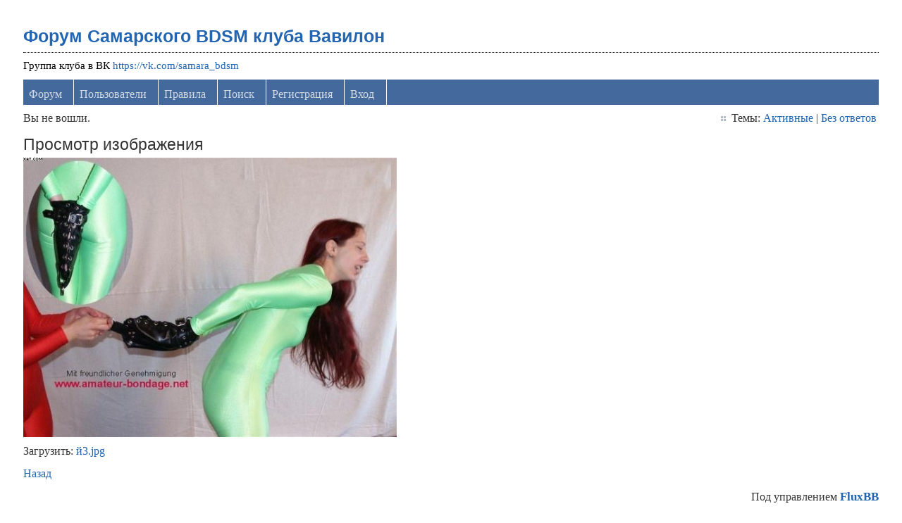

--- FILE ---
content_type: text/html; charset=utf-8
request_url: https://levon24.sytes.net/bdsm-samara/attachment.php?item=11382
body_size: 2092
content:
<!DOCTYPE html PUBLIC "-//W3C//DTD XHTML 1.0 Strict//EN" "http://www.w3.org/TR/xhtml1/DTD/xhtml1-strict.dtd">
<html xmlns="http://www.w3.org/1999/xhtml" xml:lang="ru" lang="ru" dir="ltr">
<head>
<meta name="author" content="negreheb" />
<meta name="viewport" content="width=device-width, initial-scale=1, maximum-scale=1" />
<!--[if lt IE 9]>
<script src="http://html5shim.googlecode.com/svn/trunk/html5.js"></script>
<![endif]-->
<title>й3.jpg / Просмотр изображения / Форум Самарского BDSM клуба Вавилон</title>
<link rel="stylesheet" type="text/css" href="style/Air3.css" />
﻿
<link rel="stylesheet" type="text/css" href="./ez_bbcode/css/ez_bbcode_style.css" />

<script type="text/javascript" src="./ez_bbcode/js/jquery-1.4.3.min.js"></script>

<script type="text/javascript">
/* <![CDATA[ */
	if (typeof jQuery != 'undefined') { 
	var ez_bbcode_select_color = 'Choose a color';
	var ez_bbcode_ico_color = 'Color';
	var ez_bbcode_title_ico_color = 'Produces color BBcode';
	document.write("\<script type=\"text/javascript\" src=\"./ez_bbcode/js/ez_bbcode.js\">\<\/script>");
	}
/* ]]> */
</script>
<link rel="stylesheet" type="text/css" href="style/Air3/includes/includes.css" />

</head>
<body>

	<div class="wrapper">

		<div id="punattachment" class="pun">

		<!-- BEGIN: Forum Content -->
		<section class="content">

			<!-- BEGIN: Board Title / Banner -->
			<header>
				<nav class="primary" id="navPrimary">
					<h1><a href="index.php">Форум Самарского BDSM клуба Вавилон</a></h1>
					<div id="brddesc">Группа клуба в ВК <a href="https://vk.com/samara_bdsm">https://vk.com/samara_bdsm</a></div>
				</nav>
			</header>
			<!-- END: Board Title / Banner -->

			<div id="brdmenu" class="inbox">
			<ul>
				<li id="navindex" class="isactive"><a href="index.php">Форум</a></li>
				<li id="navuserlist"><a href="userlist.php">Пользователи</a></li>
				<li id="navrules"><a href="misc.php?action=rules">Правила</a></li>
				<li id="navsearch"><a href="search.php">Поиск</a></li>
				<li id="navregister"><a href="register.php">Регистрация</a></li>
				<li id="navlogin"><a href="login.php">Вход</a></li>
			</ul>
		</div>

			<div id="brdwelcome" class="inbox">
			<p class="conl">Вы не вошли.</p>
			<ul class="conr">
				<li><span>Темы: <a href="search.php?action=show_recent" title="Найти темы со свежими сообщениями.">Активные</a> | <a href="search.php?action=show_unanswered" title="Найти темы без ответов.">Без ответов</a></span></li>
			</ul>
			<div class="clearer"></div>
		</div>

			<div id="msg" class="block">
	<h2><span>Просмотр изображения</span></h2>

	<div class="box">
		<div class="inbox">
		<div class="imgbox">
      <div class="scrollbox">
        <a href="attachment.php?item=11382&amp;download=1">
          <img src="attachment.php?item=11382&amp;download=1" style="max-width: 100%" alt="й3.jpg" />
        </a>
      </div>
    </div>
    <p>Загрузить: <a href="attachment.php?item=11382&amp;download=1">й3.jpg</a></p>
		<p><a href="javascript: history.go(-1)">Назад</a></p>
		</div>
	</div>
</div>

			<div id="brdfooter" class="block">
	<h2><span>Подвал раздела</span></h2>
	<div class="box">
		<div id="brdfooternav" class="inbox">
			<div class="conl">
			</div>
			<div class="conr">
				<p id="poweredby">Под управлением <a href="https://fluxbb.org/">FluxBB</a></p>
			</div>
			<div class="clearer"></div>
		</div>
	</div>
</div>

		</section>
		<!-- END: Forum Content -->

		</div>

	</div>
	<!-- END: Wrapper -->

<!-- Create select drop down for mobile browsing -->
<script src="style/Air3/js/menu.js"></script>

<!-- Yandex.Metrika counter -->
<script type="text/javascript" >
   (function(m,e,t,r,i,k,a){m[i]=m[i]||function(){(m[i].a=m[i].a||[]).push(arguments)};
   m[i].l=1*new Date();k=e.createElement(t),a=e.getElementsByTagName(t)[0],k.async=1,k.src=r,a.parentNode.insertBefore(k,a)})
   (window, document, "script", "https://mc.yandex.ru/metrika/tag.js", "ym");

   ym(66771208, "init", {
        clickmap:true,
        trackLinks:true,
        accurateTrackBounce:true
   });
</script>
<noscript><div><img src="https://mc.yandex.ru/watch/66771208" style="position:absolute; left:-9999px;" alt="" /></div></noscript>
<!-- /Yandex.Metrika counter -->

</body>
</html>
